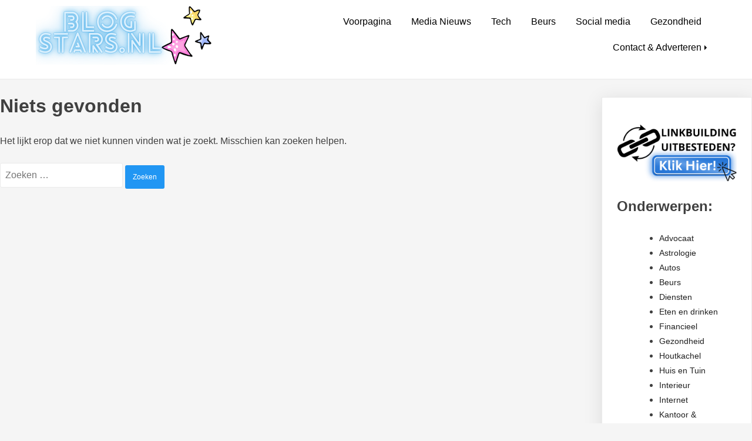

--- FILE ---
content_type: text/html; charset=UTF-8
request_url: https://www.blogstars.nl/tag/gebruiker-heen/
body_size: 9249
content:
<!doctype html>
<html dir="ltr" lang="nl-NL" prefix="og: https://ogp.me/ns#">
<head>
	<meta charset="UTF-8">
	<meta name="viewport" content="width=device-width, initial-scale=1">
	<link rel="profile" href="https://gmpg.org/xfn/11">

	<title>gebruiker-heen - Laatste Nieuws Uit de Media van Nederland en Buitenland</title>

		<!-- All in One SEO 4.9.1.1 - aioseo.com -->
	<meta name="robots" content="max-image-preview:large" />
	<link rel="canonical" href="https://www.blogstars.nl/tag/gebruiker-heen/" />
	<meta name="generator" content="All in One SEO (AIOSEO) 4.9.1.1" />
		<script type="application/ld+json" class="aioseo-schema">
			{"@context":"https:\/\/schema.org","@graph":[{"@type":"BreadcrumbList","@id":"https:\/\/www.blogstars.nl\/tag\/gebruiker-heen\/#breadcrumblist","itemListElement":[{"@type":"ListItem","@id":"https:\/\/www.blogstars.nl#listItem","position":1,"name":"Home","item":"https:\/\/www.blogstars.nl","nextItem":{"@type":"ListItem","@id":"https:\/\/www.blogstars.nl\/tag\/gebruiker-heen\/#listItem","name":"gebruiker-heen"}},{"@type":"ListItem","@id":"https:\/\/www.blogstars.nl\/tag\/gebruiker-heen\/#listItem","position":2,"name":"gebruiker-heen","previousItem":{"@type":"ListItem","@id":"https:\/\/www.blogstars.nl#listItem","name":"Home"}}]},{"@type":"CollectionPage","@id":"https:\/\/www.blogstars.nl\/tag\/gebruiker-heen\/#collectionpage","url":"https:\/\/www.blogstars.nl\/tag\/gebruiker-heen\/","name":"gebruiker-heen - Laatste Nieuws Uit de Media van Nederland en Buitenland","inLanguage":"nl-NL","isPartOf":{"@id":"https:\/\/www.blogstars.nl\/#website"},"breadcrumb":{"@id":"https:\/\/www.blogstars.nl\/tag\/gebruiker-heen\/#breadcrumblist"}},{"@type":"Organization","@id":"https:\/\/www.blogstars.nl\/#organization","name":"Laatste Nieuws Uit de Media van Nederland en Buitenland","description":"Blogger Nieuws, Tips, Trends en Aanbiedingen","url":"https:\/\/www.blogstars.nl\/","logo":{"@type":"ImageObject","url":"https:\/\/www.blogstars.nl\/wp-content\/uploads\/2025\/07\/BlogStars.nl-logo.png","@id":"https:\/\/www.blogstars.nl\/tag\/gebruiker-heen\/#organizationLogo","width":300,"height":100,"caption":"BlogStars.nl logo"},"image":{"@id":"https:\/\/www.blogstars.nl\/tag\/gebruiker-heen\/#organizationLogo"}},{"@type":"WebSite","@id":"https:\/\/www.blogstars.nl\/#website","url":"https:\/\/www.blogstars.nl\/","name":"Laatste Nieuws Uit de Media van Nederland en Buitenland","description":"Blogger Nieuws, Tips, Trends en Aanbiedingen","inLanguage":"nl-NL","publisher":{"@id":"https:\/\/www.blogstars.nl\/#organization"}}]}
		</script>
		<!-- All in One SEO -->


<link rel="alternate" type="application/rss+xml" title="Laatste Nieuws Uit de Media van Nederland en Buitenland &raquo; feed" href="https://www.blogstars.nl/feed/" />
<link rel="alternate" type="application/rss+xml" title="Laatste Nieuws Uit de Media van Nederland en Buitenland &raquo; reacties feed" href="https://www.blogstars.nl/comments/feed/" />
<link rel="alternate" type="application/rss+xml" title="Laatste Nieuws Uit de Media van Nederland en Buitenland &raquo; gebruiker-heen tag feed" href="https://www.blogstars.nl/tag/gebruiker-heen/feed/" />
<style id="popularfx-global-styles" type="text/css">
.entry-content{ max-width: 1170px; margin-left: auto !important; margin-right: auto !important;}
.site-header {background-color:#ffffff!important;}
.site-title a {color:#171717!important;}
.site-title a { font-size: 30 px; }
.site-description {color:#171717 !important;}
.site-description {font-size: 15px;}
.site-footer {background-color:#171717! important;}

</style><style id='wp-img-auto-sizes-contain-inline-css'>
img:is([sizes=auto i],[sizes^="auto," i]){contain-intrinsic-size:3000px 1500px}
/*# sourceURL=wp-img-auto-sizes-contain-inline-css */
</style>
<style id='wp-emoji-styles-inline-css'>

	img.wp-smiley, img.emoji {
		display: inline !important;
		border: none !important;
		box-shadow: none !important;
		height: 1em !important;
		width: 1em !important;
		margin: 0 0.07em !important;
		vertical-align: -0.1em !important;
		background: none !important;
		padding: 0 !important;
	}
/*# sourceURL=wp-emoji-styles-inline-css */
</style>
<style id='wp-block-library-inline-css'>
:root{--wp-block-synced-color:#7a00df;--wp-block-synced-color--rgb:122,0,223;--wp-bound-block-color:var(--wp-block-synced-color);--wp-editor-canvas-background:#ddd;--wp-admin-theme-color:#007cba;--wp-admin-theme-color--rgb:0,124,186;--wp-admin-theme-color-darker-10:#006ba1;--wp-admin-theme-color-darker-10--rgb:0,107,160.5;--wp-admin-theme-color-darker-20:#005a87;--wp-admin-theme-color-darker-20--rgb:0,90,135;--wp-admin-border-width-focus:2px}@media (min-resolution:192dpi){:root{--wp-admin-border-width-focus:1.5px}}.wp-element-button{cursor:pointer}:root .has-very-light-gray-background-color{background-color:#eee}:root .has-very-dark-gray-background-color{background-color:#313131}:root .has-very-light-gray-color{color:#eee}:root .has-very-dark-gray-color{color:#313131}:root .has-vivid-green-cyan-to-vivid-cyan-blue-gradient-background{background:linear-gradient(135deg,#00d084,#0693e3)}:root .has-purple-crush-gradient-background{background:linear-gradient(135deg,#34e2e4,#4721fb 50%,#ab1dfe)}:root .has-hazy-dawn-gradient-background{background:linear-gradient(135deg,#faaca8,#dad0ec)}:root .has-subdued-olive-gradient-background{background:linear-gradient(135deg,#fafae1,#67a671)}:root .has-atomic-cream-gradient-background{background:linear-gradient(135deg,#fdd79a,#004a59)}:root .has-nightshade-gradient-background{background:linear-gradient(135deg,#330968,#31cdcf)}:root .has-midnight-gradient-background{background:linear-gradient(135deg,#020381,#2874fc)}:root{--wp--preset--font-size--normal:16px;--wp--preset--font-size--huge:42px}.has-regular-font-size{font-size:1em}.has-larger-font-size{font-size:2.625em}.has-normal-font-size{font-size:var(--wp--preset--font-size--normal)}.has-huge-font-size{font-size:var(--wp--preset--font-size--huge)}.has-text-align-center{text-align:center}.has-text-align-left{text-align:left}.has-text-align-right{text-align:right}.has-fit-text{white-space:nowrap!important}#end-resizable-editor-section{display:none}.aligncenter{clear:both}.items-justified-left{justify-content:flex-start}.items-justified-center{justify-content:center}.items-justified-right{justify-content:flex-end}.items-justified-space-between{justify-content:space-between}.screen-reader-text{border:0;clip-path:inset(50%);height:1px;margin:-1px;overflow:hidden;padding:0;position:absolute;width:1px;word-wrap:normal!important}.screen-reader-text:focus{background-color:#ddd;clip-path:none;color:#444;display:block;font-size:1em;height:auto;left:5px;line-height:normal;padding:15px 23px 14px;text-decoration:none;top:5px;width:auto;z-index:100000}html :where(.has-border-color){border-style:solid}html :where([style*=border-top-color]){border-top-style:solid}html :where([style*=border-right-color]){border-right-style:solid}html :where([style*=border-bottom-color]){border-bottom-style:solid}html :where([style*=border-left-color]){border-left-style:solid}html :where([style*=border-width]){border-style:solid}html :where([style*=border-top-width]){border-top-style:solid}html :where([style*=border-right-width]){border-right-style:solid}html :where([style*=border-bottom-width]){border-bottom-style:solid}html :where([style*=border-left-width]){border-left-style:solid}html :where(img[class*=wp-image-]){height:auto;max-width:100%}:where(figure){margin:0 0 1em}html :where(.is-position-sticky){--wp-admin--admin-bar--position-offset:var(--wp-admin--admin-bar--height,0px)}@media screen and (max-width:600px){html :where(.is-position-sticky){--wp-admin--admin-bar--position-offset:0px}}

/*# sourceURL=wp-block-library-inline-css */
</style><style id='wp-block-categories-inline-css'>
.wp-block-categories{box-sizing:border-box}.wp-block-categories.alignleft{margin-right:2em}.wp-block-categories.alignright{margin-left:2em}.wp-block-categories.wp-block-categories-dropdown.aligncenter{text-align:center}.wp-block-categories .wp-block-categories__label{display:block;width:100%}
/*# sourceURL=https://www.blogstars.nl/wp-includes/blocks/categories/style.min.css */
</style>
<style id='wp-block-heading-inline-css'>
h1:where(.wp-block-heading).has-background,h2:where(.wp-block-heading).has-background,h3:where(.wp-block-heading).has-background,h4:where(.wp-block-heading).has-background,h5:where(.wp-block-heading).has-background,h6:where(.wp-block-heading).has-background{padding:1.25em 2.375em}h1.has-text-align-left[style*=writing-mode]:where([style*=vertical-lr]),h1.has-text-align-right[style*=writing-mode]:where([style*=vertical-rl]),h2.has-text-align-left[style*=writing-mode]:where([style*=vertical-lr]),h2.has-text-align-right[style*=writing-mode]:where([style*=vertical-rl]),h3.has-text-align-left[style*=writing-mode]:where([style*=vertical-lr]),h3.has-text-align-right[style*=writing-mode]:where([style*=vertical-rl]),h4.has-text-align-left[style*=writing-mode]:where([style*=vertical-lr]),h4.has-text-align-right[style*=writing-mode]:where([style*=vertical-rl]),h5.has-text-align-left[style*=writing-mode]:where([style*=vertical-lr]),h5.has-text-align-right[style*=writing-mode]:where([style*=vertical-rl]),h6.has-text-align-left[style*=writing-mode]:where([style*=vertical-lr]),h6.has-text-align-right[style*=writing-mode]:where([style*=vertical-rl]){rotate:180deg}
/*# sourceURL=https://www.blogstars.nl/wp-includes/blocks/heading/style.min.css */
</style>
<style id='wp-block-image-inline-css'>
.wp-block-image>a,.wp-block-image>figure>a{display:inline-block}.wp-block-image img{box-sizing:border-box;height:auto;max-width:100%;vertical-align:bottom}@media not (prefers-reduced-motion){.wp-block-image img.hide{visibility:hidden}.wp-block-image img.show{animation:show-content-image .4s}}.wp-block-image[style*=border-radius] img,.wp-block-image[style*=border-radius]>a{border-radius:inherit}.wp-block-image.has-custom-border img{box-sizing:border-box}.wp-block-image.aligncenter{text-align:center}.wp-block-image.alignfull>a,.wp-block-image.alignwide>a{width:100%}.wp-block-image.alignfull img,.wp-block-image.alignwide img{height:auto;width:100%}.wp-block-image .aligncenter,.wp-block-image .alignleft,.wp-block-image .alignright,.wp-block-image.aligncenter,.wp-block-image.alignleft,.wp-block-image.alignright{display:table}.wp-block-image .aligncenter>figcaption,.wp-block-image .alignleft>figcaption,.wp-block-image .alignright>figcaption,.wp-block-image.aligncenter>figcaption,.wp-block-image.alignleft>figcaption,.wp-block-image.alignright>figcaption{caption-side:bottom;display:table-caption}.wp-block-image .alignleft{float:left;margin:.5em 1em .5em 0}.wp-block-image .alignright{float:right;margin:.5em 0 .5em 1em}.wp-block-image .aligncenter{margin-left:auto;margin-right:auto}.wp-block-image :where(figcaption){margin-bottom:1em;margin-top:.5em}.wp-block-image.is-style-circle-mask img{border-radius:9999px}@supports ((-webkit-mask-image:none) or (mask-image:none)) or (-webkit-mask-image:none){.wp-block-image.is-style-circle-mask img{border-radius:0;-webkit-mask-image:url('data:image/svg+xml;utf8,<svg viewBox="0 0 100 100" xmlns="http://www.w3.org/2000/svg"><circle cx="50" cy="50" r="50"/></svg>');mask-image:url('data:image/svg+xml;utf8,<svg viewBox="0 0 100 100" xmlns="http://www.w3.org/2000/svg"><circle cx="50" cy="50" r="50"/></svg>');mask-mode:alpha;-webkit-mask-position:center;mask-position:center;-webkit-mask-repeat:no-repeat;mask-repeat:no-repeat;-webkit-mask-size:contain;mask-size:contain}}:root :where(.wp-block-image.is-style-rounded img,.wp-block-image .is-style-rounded img){border-radius:9999px}.wp-block-image figure{margin:0}.wp-lightbox-container{display:flex;flex-direction:column;position:relative}.wp-lightbox-container img{cursor:zoom-in}.wp-lightbox-container img:hover+button{opacity:1}.wp-lightbox-container button{align-items:center;backdrop-filter:blur(16px) saturate(180%);background-color:#5a5a5a40;border:none;border-radius:4px;cursor:zoom-in;display:flex;height:20px;justify-content:center;opacity:0;padding:0;position:absolute;right:16px;text-align:center;top:16px;width:20px;z-index:100}@media not (prefers-reduced-motion){.wp-lightbox-container button{transition:opacity .2s ease}}.wp-lightbox-container button:focus-visible{outline:3px auto #5a5a5a40;outline:3px auto -webkit-focus-ring-color;outline-offset:3px}.wp-lightbox-container button:hover{cursor:pointer;opacity:1}.wp-lightbox-container button:focus{opacity:1}.wp-lightbox-container button:focus,.wp-lightbox-container button:hover,.wp-lightbox-container button:not(:hover):not(:active):not(.has-background){background-color:#5a5a5a40;border:none}.wp-lightbox-overlay{box-sizing:border-box;cursor:zoom-out;height:100vh;left:0;overflow:hidden;position:fixed;top:0;visibility:hidden;width:100%;z-index:100000}.wp-lightbox-overlay .close-button{align-items:center;cursor:pointer;display:flex;justify-content:center;min-height:40px;min-width:40px;padding:0;position:absolute;right:calc(env(safe-area-inset-right) + 16px);top:calc(env(safe-area-inset-top) + 16px);z-index:5000000}.wp-lightbox-overlay .close-button:focus,.wp-lightbox-overlay .close-button:hover,.wp-lightbox-overlay .close-button:not(:hover):not(:active):not(.has-background){background:none;border:none}.wp-lightbox-overlay .lightbox-image-container{height:var(--wp--lightbox-container-height);left:50%;overflow:hidden;position:absolute;top:50%;transform:translate(-50%,-50%);transform-origin:top left;width:var(--wp--lightbox-container-width);z-index:9999999999}.wp-lightbox-overlay .wp-block-image{align-items:center;box-sizing:border-box;display:flex;height:100%;justify-content:center;margin:0;position:relative;transform-origin:0 0;width:100%;z-index:3000000}.wp-lightbox-overlay .wp-block-image img{height:var(--wp--lightbox-image-height);min-height:var(--wp--lightbox-image-height);min-width:var(--wp--lightbox-image-width);width:var(--wp--lightbox-image-width)}.wp-lightbox-overlay .wp-block-image figcaption{display:none}.wp-lightbox-overlay button{background:none;border:none}.wp-lightbox-overlay .scrim{background-color:#fff;height:100%;opacity:.9;position:absolute;width:100%;z-index:2000000}.wp-lightbox-overlay.active{visibility:visible}@media not (prefers-reduced-motion){.wp-lightbox-overlay.active{animation:turn-on-visibility .25s both}.wp-lightbox-overlay.active img{animation:turn-on-visibility .35s both}.wp-lightbox-overlay.show-closing-animation:not(.active){animation:turn-off-visibility .35s both}.wp-lightbox-overlay.show-closing-animation:not(.active) img{animation:turn-off-visibility .25s both}.wp-lightbox-overlay.zoom.active{animation:none;opacity:1;visibility:visible}.wp-lightbox-overlay.zoom.active .lightbox-image-container{animation:lightbox-zoom-in .4s}.wp-lightbox-overlay.zoom.active .lightbox-image-container img{animation:none}.wp-lightbox-overlay.zoom.active .scrim{animation:turn-on-visibility .4s forwards}.wp-lightbox-overlay.zoom.show-closing-animation:not(.active){animation:none}.wp-lightbox-overlay.zoom.show-closing-animation:not(.active) .lightbox-image-container{animation:lightbox-zoom-out .4s}.wp-lightbox-overlay.zoom.show-closing-animation:not(.active) .lightbox-image-container img{animation:none}.wp-lightbox-overlay.zoom.show-closing-animation:not(.active) .scrim{animation:turn-off-visibility .4s forwards}}@keyframes show-content-image{0%{visibility:hidden}99%{visibility:hidden}to{visibility:visible}}@keyframes turn-on-visibility{0%{opacity:0}to{opacity:1}}@keyframes turn-off-visibility{0%{opacity:1;visibility:visible}99%{opacity:0;visibility:visible}to{opacity:0;visibility:hidden}}@keyframes lightbox-zoom-in{0%{transform:translate(calc((-100vw + var(--wp--lightbox-scrollbar-width))/2 + var(--wp--lightbox-initial-left-position)),calc(-50vh + var(--wp--lightbox-initial-top-position))) scale(var(--wp--lightbox-scale))}to{transform:translate(-50%,-50%) scale(1)}}@keyframes lightbox-zoom-out{0%{transform:translate(-50%,-50%) scale(1);visibility:visible}99%{visibility:visible}to{transform:translate(calc((-100vw + var(--wp--lightbox-scrollbar-width))/2 + var(--wp--lightbox-initial-left-position)),calc(-50vh + var(--wp--lightbox-initial-top-position))) scale(var(--wp--lightbox-scale));visibility:hidden}}
/*# sourceURL=https://www.blogstars.nl/wp-includes/blocks/image/style.min.css */
</style>
<style id='global-styles-inline-css'>
:root{--wp--preset--aspect-ratio--square: 1;--wp--preset--aspect-ratio--4-3: 4/3;--wp--preset--aspect-ratio--3-4: 3/4;--wp--preset--aspect-ratio--3-2: 3/2;--wp--preset--aspect-ratio--2-3: 2/3;--wp--preset--aspect-ratio--16-9: 16/9;--wp--preset--aspect-ratio--9-16: 9/16;--wp--preset--color--black: #000000;--wp--preset--color--cyan-bluish-gray: #abb8c3;--wp--preset--color--white: #ffffff;--wp--preset--color--pale-pink: #f78da7;--wp--preset--color--vivid-red: #cf2e2e;--wp--preset--color--luminous-vivid-orange: #ff6900;--wp--preset--color--luminous-vivid-amber: #fcb900;--wp--preset--color--light-green-cyan: #7bdcb5;--wp--preset--color--vivid-green-cyan: #00d084;--wp--preset--color--pale-cyan-blue: #8ed1fc;--wp--preset--color--vivid-cyan-blue: #0693e3;--wp--preset--color--vivid-purple: #9b51e0;--wp--preset--gradient--vivid-cyan-blue-to-vivid-purple: linear-gradient(135deg,rgb(6,147,227) 0%,rgb(155,81,224) 100%);--wp--preset--gradient--light-green-cyan-to-vivid-green-cyan: linear-gradient(135deg,rgb(122,220,180) 0%,rgb(0,208,130) 100%);--wp--preset--gradient--luminous-vivid-amber-to-luminous-vivid-orange: linear-gradient(135deg,rgb(252,185,0) 0%,rgb(255,105,0) 100%);--wp--preset--gradient--luminous-vivid-orange-to-vivid-red: linear-gradient(135deg,rgb(255,105,0) 0%,rgb(207,46,46) 100%);--wp--preset--gradient--very-light-gray-to-cyan-bluish-gray: linear-gradient(135deg,rgb(238,238,238) 0%,rgb(169,184,195) 100%);--wp--preset--gradient--cool-to-warm-spectrum: linear-gradient(135deg,rgb(74,234,220) 0%,rgb(151,120,209) 20%,rgb(207,42,186) 40%,rgb(238,44,130) 60%,rgb(251,105,98) 80%,rgb(254,248,76) 100%);--wp--preset--gradient--blush-light-purple: linear-gradient(135deg,rgb(255,206,236) 0%,rgb(152,150,240) 100%);--wp--preset--gradient--blush-bordeaux: linear-gradient(135deg,rgb(254,205,165) 0%,rgb(254,45,45) 50%,rgb(107,0,62) 100%);--wp--preset--gradient--luminous-dusk: linear-gradient(135deg,rgb(255,203,112) 0%,rgb(199,81,192) 50%,rgb(65,88,208) 100%);--wp--preset--gradient--pale-ocean: linear-gradient(135deg,rgb(255,245,203) 0%,rgb(182,227,212) 50%,rgb(51,167,181) 100%);--wp--preset--gradient--electric-grass: linear-gradient(135deg,rgb(202,248,128) 0%,rgb(113,206,126) 100%);--wp--preset--gradient--midnight: linear-gradient(135deg,rgb(2,3,129) 0%,rgb(40,116,252) 100%);--wp--preset--font-size--small: 13px;--wp--preset--font-size--medium: 20px;--wp--preset--font-size--large: 36px;--wp--preset--font-size--x-large: 42px;--wp--preset--spacing--20: 0.44rem;--wp--preset--spacing--30: 0.67rem;--wp--preset--spacing--40: 1rem;--wp--preset--spacing--50: 1.5rem;--wp--preset--spacing--60: 2.25rem;--wp--preset--spacing--70: 3.38rem;--wp--preset--spacing--80: 5.06rem;--wp--preset--shadow--natural: 6px 6px 9px rgba(0, 0, 0, 0.2);--wp--preset--shadow--deep: 12px 12px 50px rgba(0, 0, 0, 0.4);--wp--preset--shadow--sharp: 6px 6px 0px rgba(0, 0, 0, 0.2);--wp--preset--shadow--outlined: 6px 6px 0px -3px rgb(255, 255, 255), 6px 6px rgb(0, 0, 0);--wp--preset--shadow--crisp: 6px 6px 0px rgb(0, 0, 0);}:where(.is-layout-flex){gap: 0.5em;}:where(.is-layout-grid){gap: 0.5em;}body .is-layout-flex{display: flex;}.is-layout-flex{flex-wrap: wrap;align-items: center;}.is-layout-flex > :is(*, div){margin: 0;}body .is-layout-grid{display: grid;}.is-layout-grid > :is(*, div){margin: 0;}:where(.wp-block-columns.is-layout-flex){gap: 2em;}:where(.wp-block-columns.is-layout-grid){gap: 2em;}:where(.wp-block-post-template.is-layout-flex){gap: 1.25em;}:where(.wp-block-post-template.is-layout-grid){gap: 1.25em;}.has-black-color{color: var(--wp--preset--color--black) !important;}.has-cyan-bluish-gray-color{color: var(--wp--preset--color--cyan-bluish-gray) !important;}.has-white-color{color: var(--wp--preset--color--white) !important;}.has-pale-pink-color{color: var(--wp--preset--color--pale-pink) !important;}.has-vivid-red-color{color: var(--wp--preset--color--vivid-red) !important;}.has-luminous-vivid-orange-color{color: var(--wp--preset--color--luminous-vivid-orange) !important;}.has-luminous-vivid-amber-color{color: var(--wp--preset--color--luminous-vivid-amber) !important;}.has-light-green-cyan-color{color: var(--wp--preset--color--light-green-cyan) !important;}.has-vivid-green-cyan-color{color: var(--wp--preset--color--vivid-green-cyan) !important;}.has-pale-cyan-blue-color{color: var(--wp--preset--color--pale-cyan-blue) !important;}.has-vivid-cyan-blue-color{color: var(--wp--preset--color--vivid-cyan-blue) !important;}.has-vivid-purple-color{color: var(--wp--preset--color--vivid-purple) !important;}.has-black-background-color{background-color: var(--wp--preset--color--black) !important;}.has-cyan-bluish-gray-background-color{background-color: var(--wp--preset--color--cyan-bluish-gray) !important;}.has-white-background-color{background-color: var(--wp--preset--color--white) !important;}.has-pale-pink-background-color{background-color: var(--wp--preset--color--pale-pink) !important;}.has-vivid-red-background-color{background-color: var(--wp--preset--color--vivid-red) !important;}.has-luminous-vivid-orange-background-color{background-color: var(--wp--preset--color--luminous-vivid-orange) !important;}.has-luminous-vivid-amber-background-color{background-color: var(--wp--preset--color--luminous-vivid-amber) !important;}.has-light-green-cyan-background-color{background-color: var(--wp--preset--color--light-green-cyan) !important;}.has-vivid-green-cyan-background-color{background-color: var(--wp--preset--color--vivid-green-cyan) !important;}.has-pale-cyan-blue-background-color{background-color: var(--wp--preset--color--pale-cyan-blue) !important;}.has-vivid-cyan-blue-background-color{background-color: var(--wp--preset--color--vivid-cyan-blue) !important;}.has-vivid-purple-background-color{background-color: var(--wp--preset--color--vivid-purple) !important;}.has-black-border-color{border-color: var(--wp--preset--color--black) !important;}.has-cyan-bluish-gray-border-color{border-color: var(--wp--preset--color--cyan-bluish-gray) !important;}.has-white-border-color{border-color: var(--wp--preset--color--white) !important;}.has-pale-pink-border-color{border-color: var(--wp--preset--color--pale-pink) !important;}.has-vivid-red-border-color{border-color: var(--wp--preset--color--vivid-red) !important;}.has-luminous-vivid-orange-border-color{border-color: var(--wp--preset--color--luminous-vivid-orange) !important;}.has-luminous-vivid-amber-border-color{border-color: var(--wp--preset--color--luminous-vivid-amber) !important;}.has-light-green-cyan-border-color{border-color: var(--wp--preset--color--light-green-cyan) !important;}.has-vivid-green-cyan-border-color{border-color: var(--wp--preset--color--vivid-green-cyan) !important;}.has-pale-cyan-blue-border-color{border-color: var(--wp--preset--color--pale-cyan-blue) !important;}.has-vivid-cyan-blue-border-color{border-color: var(--wp--preset--color--vivid-cyan-blue) !important;}.has-vivid-purple-border-color{border-color: var(--wp--preset--color--vivid-purple) !important;}.has-vivid-cyan-blue-to-vivid-purple-gradient-background{background: var(--wp--preset--gradient--vivid-cyan-blue-to-vivid-purple) !important;}.has-light-green-cyan-to-vivid-green-cyan-gradient-background{background: var(--wp--preset--gradient--light-green-cyan-to-vivid-green-cyan) !important;}.has-luminous-vivid-amber-to-luminous-vivid-orange-gradient-background{background: var(--wp--preset--gradient--luminous-vivid-amber-to-luminous-vivid-orange) !important;}.has-luminous-vivid-orange-to-vivid-red-gradient-background{background: var(--wp--preset--gradient--luminous-vivid-orange-to-vivid-red) !important;}.has-very-light-gray-to-cyan-bluish-gray-gradient-background{background: var(--wp--preset--gradient--very-light-gray-to-cyan-bluish-gray) !important;}.has-cool-to-warm-spectrum-gradient-background{background: var(--wp--preset--gradient--cool-to-warm-spectrum) !important;}.has-blush-light-purple-gradient-background{background: var(--wp--preset--gradient--blush-light-purple) !important;}.has-blush-bordeaux-gradient-background{background: var(--wp--preset--gradient--blush-bordeaux) !important;}.has-luminous-dusk-gradient-background{background: var(--wp--preset--gradient--luminous-dusk) !important;}.has-pale-ocean-gradient-background{background: var(--wp--preset--gradient--pale-ocean) !important;}.has-electric-grass-gradient-background{background: var(--wp--preset--gradient--electric-grass) !important;}.has-midnight-gradient-background{background: var(--wp--preset--gradient--midnight) !important;}.has-small-font-size{font-size: var(--wp--preset--font-size--small) !important;}.has-medium-font-size{font-size: var(--wp--preset--font-size--medium) !important;}.has-large-font-size{font-size: var(--wp--preset--font-size--large) !important;}.has-x-large-font-size{font-size: var(--wp--preset--font-size--x-large) !important;}
/*# sourceURL=global-styles-inline-css */
</style>

<style id='classic-theme-styles-inline-css'>
/*! This file is auto-generated */
.wp-block-button__link{color:#fff;background-color:#32373c;border-radius:9999px;box-shadow:none;text-decoration:none;padding:calc(.667em + 2px) calc(1.333em + 2px);font-size:1.125em}.wp-block-file__button{background:#32373c;color:#fff;text-decoration:none}
/*# sourceURL=/wp-includes/css/classic-themes.min.css */
</style>
<link rel='stylesheet' id='popularfx-style-css' href='https://www.blogstars.nl/wp-content/themes/popularfx/style.css?ver=1.2.7' media='all' />
<style id='popularfx-style-inline-css'>

aside {
width: 20%;
float: right;
}

main, .pagelayer-content{
width: 79% !important;
display: inline-block;
float: left;
}

/*# sourceURL=popularfx-style-inline-css */
</style>
<link rel='stylesheet' id='popularfx-sidebar-css' href='https://www.blogstars.nl/wp-content/themes/popularfx/sidebar.css?ver=1.2.7' media='all' />
<link rel='stylesheet' id='eeb-css-frontend-css' href='https://www.blogstars.nl/wp-content/plugins/email-encoder-bundle/core/includes/assets/css/style.css?ver=251111-234008' media='all' />
<script src="https://www.blogstars.nl/wp-includes/js/jquery/jquery.min.js?ver=3.7.1" id="jquery-core-js"></script>
<script src="https://www.blogstars.nl/wp-includes/js/jquery/jquery-migrate.min.js?ver=3.4.1" id="jquery-migrate-js"></script>
<script src="https://www.blogstars.nl/wp-content/plugins/email-encoder-bundle/core/includes/assets/js/custom.js?ver=251111-234008" id="eeb-js-frontend-js"></script>
<link rel="https://api.w.org/" href="https://www.blogstars.nl/wp-json/" /><link rel="alternate" title="JSON" type="application/json" href="https://www.blogstars.nl/wp-json/wp/v2/tags/5127" /><style type="text/css"> .comments-link { display: none; } </style>		<style type="text/css">
					.site-title,
			.site-description {
				position: absolute;
				clip: rect(1px, 1px, 1px, 1px);
				}
					</style>
		<link rel="icon" href="https://www.blogstars.nl/wp-content/uploads/2025/07/cropped-BlogStars.nl-icon-32x32.png" sizes="32x32" />
<link rel="icon" href="https://www.blogstars.nl/wp-content/uploads/2025/07/cropped-BlogStars.nl-icon-192x192.png" sizes="192x192" />
<link rel="apple-touch-icon" href="https://www.blogstars.nl/wp-content/uploads/2025/07/cropped-BlogStars.nl-icon-180x180.png" />
<meta name="msapplication-TileImage" content="https://www.blogstars.nl/wp-content/uploads/2025/07/cropped-BlogStars.nl-icon-270x270.png" />
</head>

<body data-rsssl=1 class="archive tag tag-gebruiker-heen tag-5127 wp-custom-logo wp-theme-popularfx hfeed popularfx-body">
<div id="page" class="site">
	<a class="skip-link screen-reader-text" href="#primary">Doorgaan naar inhoud</a>

	<header id="masthead" class="site-header">
		<div class="site-branding">
			<a href="https://www.blogstars.nl/" class="custom-logo-link" rel="home"><img width="300" height="100" src="https://www.blogstars.nl/wp-content/uploads/2025/07/BlogStars.nl-logo.png" class="custom-logo" alt="BlogStars.nl logo" decoding="async" /></a>				<p class="site-title"><a href="https://www.blogstars.nl/" rel="home">Laatste Nieuws Uit de Media van Nederland en Buitenland</a></p>
								<p class="site-description">Blogger Nieuws, Tips, Trends en Aanbiedingen</p>
					</div><!-- .site-branding -->
		<button class="menu-toggle" aria-controls="primary-menu" aria-expanded="false"><span class="dashicons dashicons-menu-alt2"></span></button>
		<nav id="site-navigation" class="main-navigation hidden-mobile">
			
			<div class="menu-nav-container"><ul id="primary-menu" class="menu"><li id="menu-item-195" class="menu-item menu-item-type-custom menu-item-object-custom menu-item-home menu-item-195"><a href="https://www.blogstars.nl/">Voorpagina</a></li>
<li id="menu-item-189" class="menu-item menu-item-type-taxonomy menu-item-object-category menu-item-189"><a href="https://www.blogstars.nl/category/media-nieuws/">Media Nieuws</a></li>
<li id="menu-item-191" class="menu-item menu-item-type-taxonomy menu-item-object-category menu-item-191"><a href="https://www.blogstars.nl/category/tech/">Tech</a></li>
<li id="menu-item-185" class="menu-item menu-item-type-taxonomy menu-item-object-category menu-item-185"><a href="https://www.blogstars.nl/category/beurs/">Beurs</a></li>
<li id="menu-item-190" class="menu-item menu-item-type-taxonomy menu-item-object-category menu-item-190"><a href="https://www.blogstars.nl/category/social-media/">Social media</a></li>
<li id="menu-item-187" class="menu-item menu-item-type-taxonomy menu-item-object-category menu-item-187"><a href="https://www.blogstars.nl/category/gezondheid/">Gezondheid</a></li>
<li id="menu-item-17115" class="menu-item menu-item-type-post_type menu-item-object-page menu-item-has-children menu-item-17115"><a href="https://www.blogstars.nl/contact-adverteren/">Contact &#038; Adverteren</a>
<ul class="sub-menu">
	<li id="menu-item-17126" class="menu-item menu-item-type-custom menu-item-object-custom menu-item-17126"><a href="/sitemap">Sitemap</a></li>
</ul>
</li>
</ul></div>		</nav><!-- #site-navigation -->
	</header><!-- #masthead -->

	<main id="primary" class="site-main">

		
<section class="no-results not-found">
	<header class="page-header">
		<h1 class="page-title">Niets gevonden</h1>
	</header><!-- .page-header -->

	<div class="page-content">
		
			<p>Het lijkt erop dat we niet kunnen vinden wat je zoekt. Misschien kan zoeken helpen.</p>
			<form role="search" method="get" class="search-form" action="https://www.blogstars.nl/">
				<label>
					<span class="screen-reader-text">Zoeken naar:</span>
					<input type="search" class="search-field" placeholder="Zoeken &hellip;" value="" name="s" />
				</label>
				<input type="submit" class="search-submit" value="Zoeken" />
			</form>	</div><!-- .page-content -->
</section><!-- .no-results -->

	</main><!-- #main -->

<aside id="secondary" class="widget-area">
	<section id="block-3" class="widget widget_block widget_media_image">
<figure class="wp-block-image size-full"><a href="https://www.linkbuildingexperts.nl/" target="_blank" rel=" noreferrer noopener"><img loading="lazy" decoding="async" width="500" height="250" src="https://www.blogstars.nl/wp-content/uploads/2025/07/Linbuilding-Uitbesteden-500-x-250-px-2.png" alt="Linkbuilding Uitbesteden (500 x 250 px) " class="wp-image-17129" srcset="https://www.blogstars.nl/wp-content/uploads/2025/07/Linbuilding-Uitbesteden-500-x-250-px-2.png 500w, https://www.blogstars.nl/wp-content/uploads/2025/07/Linbuilding-Uitbesteden-500-x-250-px-2-300x150.png 300w" sizes="auto, (max-width: 500px) 100vw, 500px" /></a></figure>
</section><section id="block-4" class="widget widget_block">
<h2 class="wp-block-heading">Onderwerpen:</h2>
</section><section id="block-2" class="widget widget_block widget_categories"><ul class="wp-block-categories-list wp-block-categories">	<li class="cat-item cat-item-12806"><a href="https://www.blogstars.nl/category/advocaat/">Advocaat</a>
</li>
	<li class="cat-item cat-item-12811"><a href="https://www.blogstars.nl/category/maatschappij/astrologie/">Astrologie</a>
</li>
	<li class="cat-item cat-item-12868"><a href="https://www.blogstars.nl/category/autos/">Autos</a>
</li>
	<li class="cat-item cat-item-5"><a href="https://www.blogstars.nl/category/beurs/">Beurs</a>
</li>
	<li class="cat-item cat-item-12515"><a href="https://www.blogstars.nl/category/diensten/">Diensten</a>
</li>
	<li class="cat-item cat-item-12778"><a href="https://www.blogstars.nl/category/eten-en-drinken/">Eten en drinken</a>
</li>
	<li class="cat-item cat-item-12883"><a href="https://www.blogstars.nl/category/financieel/">Financieel</a>
</li>
	<li class="cat-item cat-item-170"><a href="https://www.blogstars.nl/category/gezondheid/">Gezondheid</a>
</li>
	<li class="cat-item cat-item-12849"><a href="https://www.blogstars.nl/category/winkelen/houtkachel/">Houtkachel</a>
</li>
	<li class="cat-item cat-item-12831"><a href="https://www.blogstars.nl/category/huis-en-tuin/">Huis en Tuin</a>
</li>
	<li class="cat-item cat-item-12787"><a href="https://www.blogstars.nl/category/wonen/interieur/">Interieur</a>
</li>
	<li class="cat-item cat-item-12839"><a href="https://www.blogstars.nl/category/computer/internet/">Internet</a>
</li>
	<li class="cat-item cat-item-12791"><a href="https://www.blogstars.nl/category/kantoor-bedrijvigheid/">Kantoor &amp; Bedrijvigheid</a>
</li>
	<li class="cat-item cat-item-12810"><a href="https://www.blogstars.nl/category/maatschappij/">Maatschappij</a>
</li>
	<li class="cat-item cat-item-1"><a href="https://www.blogstars.nl/category/media-nieuws/">Media Nieuws</a>
</li>
	<li class="cat-item cat-item-12875"><a href="https://www.blogstars.nl/category/mobiele-telefoons/">Mobiele Telefoons</a>
</li>
	<li class="cat-item cat-item-12794"><a href="https://www.blogstars.nl/category/reizen/">Reizen</a>
</li>
	<li class="cat-item cat-item-12799"><a href="https://www.blogstars.nl/category/schoonmaakbedrijf/">Schoonmaakbedrijf</a>
</li>
	<li class="cat-item cat-item-3"><a href="https://www.blogstars.nl/category/social-media/">Social media</a>
</li>
	<li class="cat-item cat-item-12918"><a href="https://www.blogstars.nl/category/speelgoed/">Speelgoed</a>
</li>
	<li class="cat-item cat-item-4"><a href="https://www.blogstars.nl/category/tech/">Tech</a>
</li>
	<li class="cat-item cat-item-12818"><a href="https://www.blogstars.nl/category/trouwen/">Trouwen</a>
</li>
	<li class="cat-item cat-item-12775"><a href="https://www.blogstars.nl/category/werken/">Werken</a>
</li>
	<li class="cat-item cat-item-12782"><a href="https://www.blogstars.nl/category/winkelen/">winkelen</a>
</li>
	<li class="cat-item cat-item-1422"><a href="https://www.blogstars.nl/category/wonen/">Wonen</a>
</li>
</ul></section><section id="tag_cloud-2" class="widget widget_tag_cloud"><h2 class="widget-title">Tags</h2><div class="tagcloud"><a href="https://www.blogstars.nl/tag/amerikaanse/" class="tag-cloud-link tag-link-294 tag-link-position-1" style="font-size: 11.128491620112pt;" aria-label="amerikaanse (4 items)">amerikaanse</a>
<a href="https://www.blogstars.nl/tag/android/" class="tag-cloud-link tag-link-483 tag-link-position-2" style="font-size: 9.4078212290503pt;" aria-label="android (2 items)">android</a>
<a href="https://www.blogstars.nl/tag/apple/" class="tag-cloud-link tag-link-173 tag-link-position-3" style="font-size: 10.346368715084pt;" aria-label="apple (3 items)">apple</a>
<a href="https://www.blogstars.nl/tag/apps/" class="tag-cloud-link tag-link-202 tag-link-position-4" style="font-size: 11.128491620112pt;" aria-label="apps (4 items)">apps</a>
<a href="https://www.blogstars.nl/tag/beurs-2/" class="tag-cloud-link tag-link-15 tag-link-position-5" style="font-size: 20.983240223464pt;" aria-label="beurs (91 items)">beurs</a>
<a href="https://www.blogstars.nl/tag/daarbij/" class="tag-cloud-link tag-link-197 tag-link-position-6" style="font-size: 9.4078212290503pt;" aria-label="daarbij (2 items)">daarbij</a>
<a href="https://www.blogstars.nl/tag/dennis/" class="tag-cloud-link tag-link-2179 tag-link-position-7" style="font-size: 9.4078212290503pt;" aria-label="dennis (2 items)">dennis</a>
<a href="https://www.blogstars.nl/tag/economie/" class="tag-cloud-link tag-link-5994 tag-link-position-8" style="font-size: 10.346368715084pt;" aria-label="economie (3 items)">economie</a>
<a href="https://www.blogstars.nl/tag/een-onderzoek/" class="tag-cloud-link tag-link-969 tag-link-position-9" style="font-size: 9.4078212290503pt;" aria-label="een-onderzoek (2 items)">een-onderzoek</a>
<a href="https://www.blogstars.nl/tag/europese/" class="tag-cloud-link tag-link-125 tag-link-position-10" style="font-size: 9.4078212290503pt;" aria-label="europese (2 items)">europese</a>
<a href="https://www.blogstars.nl/tag/floris/" class="tag-cloud-link tag-link-219 tag-link-position-11" style="font-size: 10.346368715084pt;" aria-label="floris (3 items)">floris</a>
<a href="https://www.blogstars.nl/tag/floris-poort/" class="tag-cloud-link tag-link-203 tag-link-position-12" style="font-size: 9.4078212290503pt;" aria-label="floris-poort (2 items)">floris-poort</a>
<a href="https://www.blogstars.nl/tag/gadgets/" class="tag-cloud-link tag-link-174 tag-link-position-13" style="font-size: 12.301675977654pt;" aria-label="gadgets (6 items)">gadgets</a>
<a href="https://www.blogstars.nl/tag/games/" class="tag-cloud-link tag-link-474 tag-link-position-14" style="font-size: 11.128491620112pt;" aria-label="games (4 items)">games</a>
<a href="https://www.blogstars.nl/tag/gen/" class="tag-cloud-link tag-link-53 tag-link-position-15" style="font-size: 11.128491620112pt;" aria-label="gen- (4 items)">gen-</a>
<a href="https://www.blogstars.nl/tag/gend/" class="tag-cloud-link tag-link-23 tag-link-position-16" style="font-size: 9.4078212290503pt;" aria-label="gend (2 items)">gend</a>
<a href="https://www.blogstars.nl/tag/gens/" class="tag-cloud-link tag-link-29 tag-link-position-17" style="font-size: 11.754189944134pt;" aria-label="gens (5 items)">gens</a>
<a href="https://www.blogstars.nl/tag/gezondheid-2/" class="tag-cloud-link tag-link-171 tag-link-position-18" style="font-size: 20.748603351955pt;" aria-label="gezondheid (84 items)">gezondheid</a>
<a href="https://www.blogstars.nl/tag/gezondheidsraad/" class="tag-cloud-link tag-link-1628 tag-link-position-19" style="font-size: 9.4078212290503pt;" aria-label="gezondheidsraad (2 items)">gezondheidsraad</a>
<a href="https://www.blogstars.nl/tag/google/" class="tag-cloud-link tag-link-818 tag-link-position-20" style="font-size: 11.128491620112pt;" aria-label="google (4 items)">google</a>
<a href="https://www.blogstars.nl/tag/helft-buiten/" class="tag-cloud-link tag-link-12527 tag-link-position-21" style="font-size: 8pt;" aria-label="helft-buiten (1 item)">helft-buiten</a>
<a href="https://www.blogstars.nl/tag/het-onderzoek/" class="tag-cloud-link tag-link-2722 tag-link-position-22" style="font-size: 9.4078212290503pt;" aria-label="het-onderzoek (2 items)">het-onderzoek</a>
<a href="https://www.blogstars.nl/tag/internet/" class="tag-cloud-link tag-link-193 tag-link-position-23" style="font-size: 14.335195530726pt;" aria-label="internet (12 items)">internet</a>
<a href="https://www.blogstars.nl/tag/iphone/" class="tag-cloud-link tag-link-2338 tag-link-position-24" style="font-size: 9.4078212290503pt;" aria-label="iphone (2 items)">iphone</a>
<a href="https://www.blogstars.nl/tag/king/" class="tag-cloud-link tag-link-470 tag-link-position-25" style="font-size: 11.754189944134pt;" aria-label="king (5 items)">king</a>
<a href="https://www.blogstars.nl/tag/microsoft/" class="tag-cloud-link tag-link-632 tag-link-position-26" style="font-size: 9.4078212290503pt;" aria-label="microsoft (2 items)">microsoft</a>
<a href="https://www.blogstars.nl/tag/milagros/" class="tag-cloud-link tag-link-12530 tag-link-position-27" style="font-size: 8pt;" aria-label="milagros (1 item)">milagros</a>
<a href="https://www.blogstars.nl/tag/miljard-dollar/" class="tag-cloud-link tag-link-687 tag-link-position-28" style="font-size: 9.4078212290503pt;" aria-label="miljard-dollar (2 items)">miljard-dollar</a>
<a href="https://www.blogstars.nl/tag/mobiel/" class="tag-cloud-link tag-link-172 tag-link-position-29" style="font-size: 13.474860335196pt;" aria-label="mobiel (9 items)">mobiel</a>
<a href="https://www.blogstars.nl/tag/nederland/" class="tag-cloud-link tag-link-243 tag-link-position-30" style="font-size: 9.4078212290503pt;" aria-label="nederland (2 items)">nederland</a>
<a href="https://www.blogstars.nl/tag/nederlandse/" class="tag-cloud-link tag-link-242 tag-link-position-31" style="font-size: 11.128491620112pt;" aria-label="nederlandse (4 items)">nederlandse</a>
<a href="https://www.blogstars.nl/tag/ondernemen/" class="tag-cloud-link tag-link-5139 tag-link-position-32" style="font-size: 9.4078212290503pt;" aria-label="ondernemen (2 items)">ondernemen</a>
<a href="https://www.blogstars.nl/tag/poort/" class="tag-cloud-link tag-link-201 tag-link-position-33" style="font-size: 9.4078212290503pt;" aria-label="poort (2 items)">poort</a>
<a href="https://www.blogstars.nl/tag/reviews/" class="tag-cloud-link tag-link-204 tag-link-position-34" style="font-size: 10.346368715084pt;" aria-label="reviews (3 items)">reviews</a>
<a href="https://www.blogstars.nl/tag/social-media-2/" class="tag-cloud-link tag-link-233 tag-link-position-35" style="font-size: 9.4078212290503pt;" aria-label="social media (2 items)">social media</a>
<a href="https://www.blogstars.nl/tag/tapijtreiniging-rotterdam/" class="tag-cloud-link tag-link-12516 tag-link-position-36" style="font-size: 9.4078212290503pt;" aria-label="Tapijtreiniging Rotterdam (2 items)">Tapijtreiniging Rotterdam</a>
<a href="https://www.blogstars.nl/tag/tech-2/" class="tag-cloud-link tag-link-6 tag-link-position-37" style="font-size: 22pt;" aria-label="tech (121 items)">tech</a>
<a href="https://www.blogstars.nl/tag/thinkstock/" class="tag-cloud-link tag-link-237 tag-link-position-38" style="font-size: 9.4078212290503pt;" aria-label="thinkstock (2 items)">thinkstock</a>
<a href="https://www.blogstars.nl/tag/verenigde-staten/" class="tag-cloud-link tag-link-341 tag-link-position-39" style="font-size: 9.4078212290503pt;" aria-label="verenigde-staten (2 items)">verenigde-staten</a>
<a href="https://www.blogstars.nl/tag/volgens/" class="tag-cloud-link tag-link-95 tag-link-position-40" style="font-size: 9.4078212290503pt;" aria-label="volgens (2 items)">volgens</a>
<a href="https://www.blogstars.nl/tag/volksgezondheid/" class="tag-cloud-link tag-link-1631 tag-link-position-41" style="font-size: 9.4078212290503pt;" aria-label="volksgezondheid (2 items)">volksgezondheid</a>
<a href="https://www.blogstars.nl/tag/voorpagina/" class="tag-cloud-link tag-link-473 tag-link-position-42" style="font-size: 11.754189944134pt;" aria-label="voorpagina (5 items)">voorpagina</a>
<a href="https://www.blogstars.nl/tag/wetenschap-2/" class="tag-cloud-link tag-link-80 tag-link-position-43" style="font-size: 20.826815642458pt;" aria-label="wetenschap (87 items)">wetenschap</a>
<a href="https://www.blogstars.nl/tag/willen-werven/" class="tag-cloud-link tag-link-12528 tag-link-position-44" style="font-size: 8pt;" aria-label="willen-werven- (1 item)">willen-werven-</a>
<a href="https://www.blogstars.nl/tag/wonen-2/" class="tag-cloud-link tag-link-1958 tag-link-position-45" style="font-size: 10.346368715084pt;" aria-label="wonen (3 items)">wonen</a></div>
</section></aside><!-- #secondary -->
	<footer id="colophon" class="site-footer">
		<div class="site-info">
			Copyright BlogStars.nl - SEO @ SimpleSEO.nl		</div><!-- .site-info -->
	</footer><!-- #colophon -->
</div><!-- #page -->

<script type="speculationrules">
{"prefetch":[{"source":"document","where":{"and":[{"href_matches":"/*"},{"not":{"href_matches":["/wp-*.php","/wp-admin/*","/wp-content/uploads/*","/wp-content/*","/wp-content/plugins/*","/wp-content/themes/popularfx/*","/*\\?(.+)"]}},{"not":{"selector_matches":"a[rel~=\"nofollow\"]"}},{"not":{"selector_matches":".no-prefetch, .no-prefetch a"}}]},"eagerness":"conservative"}]}
</script>
<script type="module" src="https://www.blogstars.nl/wp-content/plugins/all-in-one-seo-pack/dist/Lite/assets/table-of-contents.95d0dfce.js?ver=4.9.1.1" id="aioseo/js/src/vue/standalone/blocks/table-of-contents/frontend.js-js"></script>
<script src="https://www.blogstars.nl/wp-content/themes/popularfx/js/navigation.js?ver=1.2.7" id="popularfx-navigation-js"></script>

</body>
</html>

<!-- Performance optimized by AccelerateWP. -->